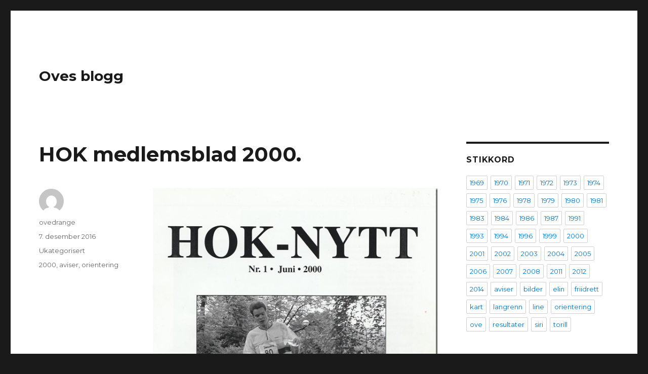

--- FILE ---
content_type: text/html; charset=UTF-8
request_url: http://www.ovesblogg.no/2016/12/07/hok-medlemsblad-2000/
body_size: 11066
content:
<!DOCTYPE html>
<html lang="nb-NO" class="no-js">
<head>
	<meta charset="UTF-8">
	<meta name="viewport" content="width=device-width, initial-scale=1">
	<link rel="profile" href="https://gmpg.org/xfn/11">
		<link rel="pingback" href="http://www.ovesblogg.no/xmlrpc.php">
		<script>(function(html){html.className = html.className.replace(/\bno-js\b/,'js')})(document.documentElement);</script>
<title>HOK medlemsblad 2000. &#8211; Oves blogg</title>
<meta name='robots' content='max-image-preview:large' />
<link rel='dns-prefetch' href='//fonts.googleapis.com' />
<link href='https://fonts.gstatic.com' crossorigin rel='preconnect' />
<link rel="alternate" type="application/rss+xml" title="Oves blogg &raquo; strøm" href="http://www.ovesblogg.no/feed/" />
<link rel="alternate" type="application/rss+xml" title="Oves blogg &raquo; kommentarstrøm" href="http://www.ovesblogg.no/comments/feed/" />
<link rel="alternate" type="application/rss+xml" title="Oves blogg &raquo; HOK medlemsblad 2000. kommentarstrøm" href="http://www.ovesblogg.no/2016/12/07/hok-medlemsblad-2000/feed/" />
<link rel="alternate" title="oEmbed (JSON)" type="application/json+oembed" href="http://www.ovesblogg.no/wp-json/oembed/1.0/embed?url=http%3A%2F%2Fwww.ovesblogg.no%2F2016%2F12%2F07%2Fhok-medlemsblad-2000%2F" />
<link rel="alternate" title="oEmbed (XML)" type="text/xml+oembed" href="http://www.ovesblogg.no/wp-json/oembed/1.0/embed?url=http%3A%2F%2Fwww.ovesblogg.no%2F2016%2F12%2F07%2Fhok-medlemsblad-2000%2F&#038;format=xml" />
<style id='wp-img-auto-sizes-contain-inline-css'>
img:is([sizes=auto i],[sizes^="auto," i]){contain-intrinsic-size:3000px 1500px}
/*# sourceURL=wp-img-auto-sizes-contain-inline-css */
</style>
<style id='wp-emoji-styles-inline-css'>

	img.wp-smiley, img.emoji {
		display: inline !important;
		border: none !important;
		box-shadow: none !important;
		height: 1em !important;
		width: 1em !important;
		margin: 0 0.07em !important;
		vertical-align: -0.1em !important;
		background: none !important;
		padding: 0 !important;
	}
/*# sourceURL=wp-emoji-styles-inline-css */
</style>
<style id='wp-block-library-inline-css'>
:root{--wp-block-synced-color:#7a00df;--wp-block-synced-color--rgb:122,0,223;--wp-bound-block-color:var(--wp-block-synced-color);--wp-editor-canvas-background:#ddd;--wp-admin-theme-color:#007cba;--wp-admin-theme-color--rgb:0,124,186;--wp-admin-theme-color-darker-10:#006ba1;--wp-admin-theme-color-darker-10--rgb:0,107,160.5;--wp-admin-theme-color-darker-20:#005a87;--wp-admin-theme-color-darker-20--rgb:0,90,135;--wp-admin-border-width-focus:2px}@media (min-resolution:192dpi){:root{--wp-admin-border-width-focus:1.5px}}.wp-element-button{cursor:pointer}:root .has-very-light-gray-background-color{background-color:#eee}:root .has-very-dark-gray-background-color{background-color:#313131}:root .has-very-light-gray-color{color:#eee}:root .has-very-dark-gray-color{color:#313131}:root .has-vivid-green-cyan-to-vivid-cyan-blue-gradient-background{background:linear-gradient(135deg,#00d084,#0693e3)}:root .has-purple-crush-gradient-background{background:linear-gradient(135deg,#34e2e4,#4721fb 50%,#ab1dfe)}:root .has-hazy-dawn-gradient-background{background:linear-gradient(135deg,#faaca8,#dad0ec)}:root .has-subdued-olive-gradient-background{background:linear-gradient(135deg,#fafae1,#67a671)}:root .has-atomic-cream-gradient-background{background:linear-gradient(135deg,#fdd79a,#004a59)}:root .has-nightshade-gradient-background{background:linear-gradient(135deg,#330968,#31cdcf)}:root .has-midnight-gradient-background{background:linear-gradient(135deg,#020381,#2874fc)}:root{--wp--preset--font-size--normal:16px;--wp--preset--font-size--huge:42px}.has-regular-font-size{font-size:1em}.has-larger-font-size{font-size:2.625em}.has-normal-font-size{font-size:var(--wp--preset--font-size--normal)}.has-huge-font-size{font-size:var(--wp--preset--font-size--huge)}.has-text-align-center{text-align:center}.has-text-align-left{text-align:left}.has-text-align-right{text-align:right}.has-fit-text{white-space:nowrap!important}#end-resizable-editor-section{display:none}.aligncenter{clear:both}.items-justified-left{justify-content:flex-start}.items-justified-center{justify-content:center}.items-justified-right{justify-content:flex-end}.items-justified-space-between{justify-content:space-between}.screen-reader-text{border:0;clip-path:inset(50%);height:1px;margin:-1px;overflow:hidden;padding:0;position:absolute;width:1px;word-wrap:normal!important}.screen-reader-text:focus{background-color:#ddd;clip-path:none;color:#444;display:block;font-size:1em;height:auto;left:5px;line-height:normal;padding:15px 23px 14px;text-decoration:none;top:5px;width:auto;z-index:100000}html :where(.has-border-color){border-style:solid}html :where([style*=border-top-color]){border-top-style:solid}html :where([style*=border-right-color]){border-right-style:solid}html :where([style*=border-bottom-color]){border-bottom-style:solid}html :where([style*=border-left-color]){border-left-style:solid}html :where([style*=border-width]){border-style:solid}html :where([style*=border-top-width]){border-top-style:solid}html :where([style*=border-right-width]){border-right-style:solid}html :where([style*=border-bottom-width]){border-bottom-style:solid}html :where([style*=border-left-width]){border-left-style:solid}html :where(img[class*=wp-image-]){height:auto;max-width:100%}:where(figure){margin:0 0 1em}html :where(.is-position-sticky){--wp-admin--admin-bar--position-offset:var(--wp-admin--admin-bar--height,0px)}@media screen and (max-width:600px){html :where(.is-position-sticky){--wp-admin--admin-bar--position-offset:0px}}

/*# sourceURL=wp-block-library-inline-css */
</style><style id='global-styles-inline-css'>
:root{--wp--preset--aspect-ratio--square: 1;--wp--preset--aspect-ratio--4-3: 4/3;--wp--preset--aspect-ratio--3-4: 3/4;--wp--preset--aspect-ratio--3-2: 3/2;--wp--preset--aspect-ratio--2-3: 2/3;--wp--preset--aspect-ratio--16-9: 16/9;--wp--preset--aspect-ratio--9-16: 9/16;--wp--preset--color--black: #000000;--wp--preset--color--cyan-bluish-gray: #abb8c3;--wp--preset--color--white: #fff;--wp--preset--color--pale-pink: #f78da7;--wp--preset--color--vivid-red: #cf2e2e;--wp--preset--color--luminous-vivid-orange: #ff6900;--wp--preset--color--luminous-vivid-amber: #fcb900;--wp--preset--color--light-green-cyan: #7bdcb5;--wp--preset--color--vivid-green-cyan: #00d084;--wp--preset--color--pale-cyan-blue: #8ed1fc;--wp--preset--color--vivid-cyan-blue: #0693e3;--wp--preset--color--vivid-purple: #9b51e0;--wp--preset--color--dark-gray: #1a1a1a;--wp--preset--color--medium-gray: #686868;--wp--preset--color--light-gray: #e5e5e5;--wp--preset--color--blue-gray: #4d545c;--wp--preset--color--bright-blue: #007acc;--wp--preset--color--light-blue: #9adffd;--wp--preset--color--dark-brown: #402b30;--wp--preset--color--medium-brown: #774e24;--wp--preset--color--dark-red: #640c1f;--wp--preset--color--bright-red: #ff675f;--wp--preset--color--yellow: #ffef8e;--wp--preset--gradient--vivid-cyan-blue-to-vivid-purple: linear-gradient(135deg,rgb(6,147,227) 0%,rgb(155,81,224) 100%);--wp--preset--gradient--light-green-cyan-to-vivid-green-cyan: linear-gradient(135deg,rgb(122,220,180) 0%,rgb(0,208,130) 100%);--wp--preset--gradient--luminous-vivid-amber-to-luminous-vivid-orange: linear-gradient(135deg,rgb(252,185,0) 0%,rgb(255,105,0) 100%);--wp--preset--gradient--luminous-vivid-orange-to-vivid-red: linear-gradient(135deg,rgb(255,105,0) 0%,rgb(207,46,46) 100%);--wp--preset--gradient--very-light-gray-to-cyan-bluish-gray: linear-gradient(135deg,rgb(238,238,238) 0%,rgb(169,184,195) 100%);--wp--preset--gradient--cool-to-warm-spectrum: linear-gradient(135deg,rgb(74,234,220) 0%,rgb(151,120,209) 20%,rgb(207,42,186) 40%,rgb(238,44,130) 60%,rgb(251,105,98) 80%,rgb(254,248,76) 100%);--wp--preset--gradient--blush-light-purple: linear-gradient(135deg,rgb(255,206,236) 0%,rgb(152,150,240) 100%);--wp--preset--gradient--blush-bordeaux: linear-gradient(135deg,rgb(254,205,165) 0%,rgb(254,45,45) 50%,rgb(107,0,62) 100%);--wp--preset--gradient--luminous-dusk: linear-gradient(135deg,rgb(255,203,112) 0%,rgb(199,81,192) 50%,rgb(65,88,208) 100%);--wp--preset--gradient--pale-ocean: linear-gradient(135deg,rgb(255,245,203) 0%,rgb(182,227,212) 50%,rgb(51,167,181) 100%);--wp--preset--gradient--electric-grass: linear-gradient(135deg,rgb(202,248,128) 0%,rgb(113,206,126) 100%);--wp--preset--gradient--midnight: linear-gradient(135deg,rgb(2,3,129) 0%,rgb(40,116,252) 100%);--wp--preset--font-size--small: 13px;--wp--preset--font-size--medium: 20px;--wp--preset--font-size--large: 36px;--wp--preset--font-size--x-large: 42px;--wp--preset--spacing--20: 0.44rem;--wp--preset--spacing--30: 0.67rem;--wp--preset--spacing--40: 1rem;--wp--preset--spacing--50: 1.5rem;--wp--preset--spacing--60: 2.25rem;--wp--preset--spacing--70: 3.38rem;--wp--preset--spacing--80: 5.06rem;--wp--preset--shadow--natural: 6px 6px 9px rgba(0, 0, 0, 0.2);--wp--preset--shadow--deep: 12px 12px 50px rgba(0, 0, 0, 0.4);--wp--preset--shadow--sharp: 6px 6px 0px rgba(0, 0, 0, 0.2);--wp--preset--shadow--outlined: 6px 6px 0px -3px rgb(255, 255, 255), 6px 6px rgb(0, 0, 0);--wp--preset--shadow--crisp: 6px 6px 0px rgb(0, 0, 0);}:where(.is-layout-flex){gap: 0.5em;}:where(.is-layout-grid){gap: 0.5em;}body .is-layout-flex{display: flex;}.is-layout-flex{flex-wrap: wrap;align-items: center;}.is-layout-flex > :is(*, div){margin: 0;}body .is-layout-grid{display: grid;}.is-layout-grid > :is(*, div){margin: 0;}:where(.wp-block-columns.is-layout-flex){gap: 2em;}:where(.wp-block-columns.is-layout-grid){gap: 2em;}:where(.wp-block-post-template.is-layout-flex){gap: 1.25em;}:where(.wp-block-post-template.is-layout-grid){gap: 1.25em;}.has-black-color{color: var(--wp--preset--color--black) !important;}.has-cyan-bluish-gray-color{color: var(--wp--preset--color--cyan-bluish-gray) !important;}.has-white-color{color: var(--wp--preset--color--white) !important;}.has-pale-pink-color{color: var(--wp--preset--color--pale-pink) !important;}.has-vivid-red-color{color: var(--wp--preset--color--vivid-red) !important;}.has-luminous-vivid-orange-color{color: var(--wp--preset--color--luminous-vivid-orange) !important;}.has-luminous-vivid-amber-color{color: var(--wp--preset--color--luminous-vivid-amber) !important;}.has-light-green-cyan-color{color: var(--wp--preset--color--light-green-cyan) !important;}.has-vivid-green-cyan-color{color: var(--wp--preset--color--vivid-green-cyan) !important;}.has-pale-cyan-blue-color{color: var(--wp--preset--color--pale-cyan-blue) !important;}.has-vivid-cyan-blue-color{color: var(--wp--preset--color--vivid-cyan-blue) !important;}.has-vivid-purple-color{color: var(--wp--preset--color--vivid-purple) !important;}.has-black-background-color{background-color: var(--wp--preset--color--black) !important;}.has-cyan-bluish-gray-background-color{background-color: var(--wp--preset--color--cyan-bluish-gray) !important;}.has-white-background-color{background-color: var(--wp--preset--color--white) !important;}.has-pale-pink-background-color{background-color: var(--wp--preset--color--pale-pink) !important;}.has-vivid-red-background-color{background-color: var(--wp--preset--color--vivid-red) !important;}.has-luminous-vivid-orange-background-color{background-color: var(--wp--preset--color--luminous-vivid-orange) !important;}.has-luminous-vivid-amber-background-color{background-color: var(--wp--preset--color--luminous-vivid-amber) !important;}.has-light-green-cyan-background-color{background-color: var(--wp--preset--color--light-green-cyan) !important;}.has-vivid-green-cyan-background-color{background-color: var(--wp--preset--color--vivid-green-cyan) !important;}.has-pale-cyan-blue-background-color{background-color: var(--wp--preset--color--pale-cyan-blue) !important;}.has-vivid-cyan-blue-background-color{background-color: var(--wp--preset--color--vivid-cyan-blue) !important;}.has-vivid-purple-background-color{background-color: var(--wp--preset--color--vivid-purple) !important;}.has-black-border-color{border-color: var(--wp--preset--color--black) !important;}.has-cyan-bluish-gray-border-color{border-color: var(--wp--preset--color--cyan-bluish-gray) !important;}.has-white-border-color{border-color: var(--wp--preset--color--white) !important;}.has-pale-pink-border-color{border-color: var(--wp--preset--color--pale-pink) !important;}.has-vivid-red-border-color{border-color: var(--wp--preset--color--vivid-red) !important;}.has-luminous-vivid-orange-border-color{border-color: var(--wp--preset--color--luminous-vivid-orange) !important;}.has-luminous-vivid-amber-border-color{border-color: var(--wp--preset--color--luminous-vivid-amber) !important;}.has-light-green-cyan-border-color{border-color: var(--wp--preset--color--light-green-cyan) !important;}.has-vivid-green-cyan-border-color{border-color: var(--wp--preset--color--vivid-green-cyan) !important;}.has-pale-cyan-blue-border-color{border-color: var(--wp--preset--color--pale-cyan-blue) !important;}.has-vivid-cyan-blue-border-color{border-color: var(--wp--preset--color--vivid-cyan-blue) !important;}.has-vivid-purple-border-color{border-color: var(--wp--preset--color--vivid-purple) !important;}.has-vivid-cyan-blue-to-vivid-purple-gradient-background{background: var(--wp--preset--gradient--vivid-cyan-blue-to-vivid-purple) !important;}.has-light-green-cyan-to-vivid-green-cyan-gradient-background{background: var(--wp--preset--gradient--light-green-cyan-to-vivid-green-cyan) !important;}.has-luminous-vivid-amber-to-luminous-vivid-orange-gradient-background{background: var(--wp--preset--gradient--luminous-vivid-amber-to-luminous-vivid-orange) !important;}.has-luminous-vivid-orange-to-vivid-red-gradient-background{background: var(--wp--preset--gradient--luminous-vivid-orange-to-vivid-red) !important;}.has-very-light-gray-to-cyan-bluish-gray-gradient-background{background: var(--wp--preset--gradient--very-light-gray-to-cyan-bluish-gray) !important;}.has-cool-to-warm-spectrum-gradient-background{background: var(--wp--preset--gradient--cool-to-warm-spectrum) !important;}.has-blush-light-purple-gradient-background{background: var(--wp--preset--gradient--blush-light-purple) !important;}.has-blush-bordeaux-gradient-background{background: var(--wp--preset--gradient--blush-bordeaux) !important;}.has-luminous-dusk-gradient-background{background: var(--wp--preset--gradient--luminous-dusk) !important;}.has-pale-ocean-gradient-background{background: var(--wp--preset--gradient--pale-ocean) !important;}.has-electric-grass-gradient-background{background: var(--wp--preset--gradient--electric-grass) !important;}.has-midnight-gradient-background{background: var(--wp--preset--gradient--midnight) !important;}.has-small-font-size{font-size: var(--wp--preset--font-size--small) !important;}.has-medium-font-size{font-size: var(--wp--preset--font-size--medium) !important;}.has-large-font-size{font-size: var(--wp--preset--font-size--large) !important;}.has-x-large-font-size{font-size: var(--wp--preset--font-size--x-large) !important;}
/*# sourceURL=global-styles-inline-css */
</style>

<style id='classic-theme-styles-inline-css'>
/*! This file is auto-generated */
.wp-block-button__link{color:#fff;background-color:#32373c;border-radius:9999px;box-shadow:none;text-decoration:none;padding:calc(.667em + 2px) calc(1.333em + 2px);font-size:1.125em}.wp-block-file__button{background:#32373c;color:#fff;text-decoration:none}
/*# sourceURL=/wp-includes/css/classic-themes.min.css */
</style>
<link rel='stylesheet' id='twentysixteen-fonts-css' href='https://fonts.googleapis.com/css?family=Merriweather%3A400%2C700%2C900%2C400italic%2C700italic%2C900italic%7CMontserrat%3A400%2C700%7CInconsolata%3A400&#038;subset=latin%2Clatin-ext&#038;display=fallback' media='all' />
<link rel='stylesheet' id='genericons-css' href='http://www.ovesblogg.no/wp-content/themes/twentysixteen/genericons/genericons.css?ver=20201208' media='all' />
<link rel='stylesheet' id='twentysixteen-style-css' href='http://www.ovesblogg.no/wp-content/themes/twentysixteen/style.css?ver=20201208' media='all' />
<link rel='stylesheet' id='twentysixteen-block-style-css' href='http://www.ovesblogg.no/wp-content/themes/twentysixteen/css/blocks.css?ver=20220524' media='all' />
<script src="http://www.ovesblogg.no/wp-includes/js/jquery/jquery.min.js?ver=3.7.1" id="jquery-core-js"></script>
<script src="http://www.ovesblogg.no/wp-includes/js/jquery/jquery-migrate.min.js?ver=3.4.1" id="jquery-migrate-js"></script>
<link rel="https://api.w.org/" href="http://www.ovesblogg.no/wp-json/" /><link rel="alternate" title="JSON" type="application/json" href="http://www.ovesblogg.no/wp-json/wp/v2/posts/12090" /><link rel="EditURI" type="application/rsd+xml" title="RSD" href="http://www.ovesblogg.no/xmlrpc.php?rsd" />
<meta name="generator" content="WordPress 6.9" />
<link rel="canonical" href="http://www.ovesblogg.no/2016/12/07/hok-medlemsblad-2000/" />
<link rel='shortlink' href='http://www.ovesblogg.no/?p=12090' />
<style>[class*=" icon-oc-"],[class^=icon-oc-]{speak:none;font-style:normal;font-weight:400;font-variant:normal;text-transform:none;line-height:1;-webkit-font-smoothing:antialiased;-moz-osx-font-smoothing:grayscale}.icon-oc-one-com-white-32px-fill:before{content:"901"}.icon-oc-one-com:before{content:"900"}#one-com-icon,.toplevel_page_onecom-wp .wp-menu-image{speak:none;display:flex;align-items:center;justify-content:center;text-transform:none;line-height:1;-webkit-font-smoothing:antialiased;-moz-osx-font-smoothing:grayscale}.onecom-wp-admin-bar-item>a,.toplevel_page_onecom-wp>.wp-menu-name{font-size:16px;font-weight:400;line-height:1}.toplevel_page_onecom-wp>.wp-menu-name img{width:69px;height:9px;}.wp-submenu-wrap.wp-submenu>.wp-submenu-head>img{width:88px;height:auto}.onecom-wp-admin-bar-item>a img{height:7px!important}.onecom-wp-admin-bar-item>a img,.toplevel_page_onecom-wp>.wp-menu-name img{opacity:.8}.onecom-wp-admin-bar-item.hover>a img,.toplevel_page_onecom-wp.wp-has-current-submenu>.wp-menu-name img,li.opensub>a.toplevel_page_onecom-wp>.wp-menu-name img{opacity:1}#one-com-icon:before,.onecom-wp-admin-bar-item>a:before,.toplevel_page_onecom-wp>.wp-menu-image:before{content:'';position:static!important;background-color:rgba(240,245,250,.4);border-radius:102px;width:18px;height:18px;padding:0!important}.onecom-wp-admin-bar-item>a:before{width:14px;height:14px}.onecom-wp-admin-bar-item.hover>a:before,.toplevel_page_onecom-wp.opensub>a>.wp-menu-image:before,.toplevel_page_onecom-wp.wp-has-current-submenu>.wp-menu-image:before{background-color:#76b82a}.onecom-wp-admin-bar-item>a{display:inline-flex!important;align-items:center;justify-content:center}#one-com-logo-wrapper{font-size:4em}#one-com-icon{vertical-align:middle}.imagify-welcome{display:none !important;}</style><style>.recentcomments a{display:inline !important;padding:0 !important;margin:0 !important;}</style></head>

<body class="wp-singular post-template-default single single-post postid-12090 single-format-standard wp-embed-responsive wp-theme-twentysixteen">
<div id="page" class="site">
	<div class="site-inner">
		<a class="skip-link screen-reader-text" href="#content">Gå til innhold</a>

		<header id="masthead" class="site-header">
			<div class="site-header-main">
				<div class="site-branding">
					
											<p class="site-title"><a href="http://www.ovesblogg.no/" rel="home">Oves blogg</a></p>
										</div><!-- .site-branding -->

							</div><!-- .site-header-main -->

					</header><!-- .site-header -->

		<div id="content" class="site-content">

<div id="primary" class="content-area">
	<main id="main" class="site-main">
		
<article id="post-12090" class="post-12090 post type-post status-publish format-standard hentry category-ukategorisert tag-78 tag-aviser tag-orientering">
	<header class="entry-header">
		<h1 class="entry-title">HOK medlemsblad 2000.</h1>	</header><!-- .entry-header -->

	
	
	<div class="entry-content">
		<p><a href="http://www.ovesblogg.no/wp-content/uploads/2016/12/SCAN_20161206_0028.jpg"><img fetchpriority="high" decoding="async" title="SCAN_20161206_0028" style="border-top: 0px; border-right: 0px; background-image: none; border-bottom: 0px; padding-top: 0px; padding-left: 0px; border-left: 0px; display: inline; padding-right: 0px" border="0" alt="SCAN_20161206_0028" src="http://www.ovesblogg.no/wp-content/uploads/2016/12/SCAN_20161206_0028_thumb.jpg" width="600" height="833"></a><a href="http://www.ovesblogg.no/wp-content/uploads/2016/12/SCAN_20161206_0029.jpg"><img decoding="async" title="SCAN_20161206_0029" style="border-top: 0px; border-right: 0px; background-image: none; border-bottom: 0px; padding-top: 0px; padding-left: 0px; border-left: 0px; display: inline; padding-right: 0px" border="0" alt="SCAN_20161206_0029" src="http://www.ovesblogg.no/wp-content/uploads/2016/12/SCAN_20161206_0029_thumb.jpg" width="600" height="862"></a><a href="http://www.ovesblogg.no/wp-content/uploads/2016/12/SCAN_20161206_0030.jpg"><img decoding="async" title="SCAN_20161206_0030" style="border-top: 0px; border-right: 0px; background-image: none; border-bottom: 0px; padding-top: 0px; padding-left: 0px; border-left: 0px; display: inline; padding-right: 0px" border="0" alt="SCAN_20161206_0030" src="http://www.ovesblogg.no/wp-content/uploads/2016/12/SCAN_20161206_0030_thumb.jpg" width="600" height="838"></a><a href="http://www.ovesblogg.no/wp-content/uploads/2016/12/SCAN_20161206_0031.jpg"><img loading="lazy" decoding="async" title="SCAN_20161206_0031" style="border-top: 0px; border-right: 0px; background-image: none; border-bottom: 0px; padding-top: 0px; padding-left: 0px; border-left: 0px; display: inline; padding-right: 0px" border="0" alt="SCAN_20161206_0031" src="http://www.ovesblogg.no/wp-content/uploads/2016/12/SCAN_20161206_0031_thumb.jpg" width="600" height="826"></a></p>
	</div><!-- .entry-content -->

	<footer class="entry-footer">
		<span class="byline"><span class="author vcard"><img alt='' src='https://secure.gravatar.com/avatar/0f476a8f5e2331b794a2cd5dcd6c03299e9fce8f008d0d01ebdc3f783687ffe9?s=49&#038;d=mm&#038;r=g' srcset='https://secure.gravatar.com/avatar/0f476a8f5e2331b794a2cd5dcd6c03299e9fce8f008d0d01ebdc3f783687ffe9?s=98&#038;d=mm&#038;r=g 2x' class='avatar avatar-49 photo' height='49' width='49' loading='lazy' decoding='async'/><span class="screen-reader-text">Forfatter </span> <a class="url fn n" href="http://www.ovesblogg.no/author/ovedrange/">ovedrange</a></span></span><span class="posted-on"><span class="screen-reader-text">Publisert </span><a href="http://www.ovesblogg.no/2016/12/07/hok-medlemsblad-2000/" rel="bookmark"><time class="entry-date published updated" datetime="2016-12-07T20:14:28+01:00">7. desember 2016</time></a></span><span class="cat-links"><span class="screen-reader-text">Kategorier </span><a href="http://www.ovesblogg.no/category/ukategorisert/" rel="category tag">Ukategorisert</a></span><span class="tags-links"><span class="screen-reader-text">Stikkord </span><a href="http://www.ovesblogg.no/tag/2000/" rel="tag">2000</a>, <a href="http://www.ovesblogg.no/tag/aviser/" rel="tag">aviser</a>, <a href="http://www.ovesblogg.no/tag/orientering/" rel="tag">orientering</a></span>			</footer><!-- .entry-footer -->
</article><!-- #post-12090 -->

<div id="comments" class="comments-area">

	
	
		<div id="respond" class="comment-respond">
		<h2 id="reply-title" class="comment-reply-title">Legg igjen en kommentar <small><a rel="nofollow" id="cancel-comment-reply-link" href="/2016/12/07/hok-medlemsblad-2000/#respond" style="display:none;">Avbryt svar</a></small></h2><form action="http://www.ovesblogg.no/wp-comments-post.php" method="post" id="commentform" class="comment-form"><p class="comment-notes"><span id="email-notes">Din e-postadresse vil ikke bli publisert.</span> <span class="required-field-message">Obligatoriske felt er merket med <span class="required">*</span></span></p><p class="comment-form-comment"><label for="comment">Kommentar <span class="required">*</span></label> <textarea id="comment" name="comment" cols="45" rows="8" maxlength="65525" required></textarea></p><p class="comment-form-author"><label for="author">Navn <span class="required">*</span></label> <input id="author" name="author" type="text" value="" size="30" maxlength="245" autocomplete="name" required /></p>
<p class="comment-form-email"><label for="email">E-post <span class="required">*</span></label> <input id="email" name="email" type="email" value="" size="30" maxlength="100" aria-describedby="email-notes" autocomplete="email" required /></p>
<p class="comment-form-url"><label for="url">Nettsted</label> <input id="url" name="url" type="url" value="" size="30" maxlength="200" autocomplete="url" /></p>
<p class="comment-form-cookies-consent"><input id="wp-comment-cookies-consent" name="wp-comment-cookies-consent" type="checkbox" value="yes" /> <label for="wp-comment-cookies-consent">Lagre mitt navn, e-post og nettside i denne nettleseren for neste gang jeg kommenterer.</label></p>
<p class="form-submit"><input name="submit" type="submit" id="submit" class="submit" value="Publiser kommentar" /> <input type='hidden' name='comment_post_ID' value='12090' id='comment_post_ID' />
<input type='hidden' name='comment_parent' id='comment_parent' value='0' />
</p>
<script type='text/javascript'>
/* <![CDATA[ */
r3f5x9JS=escape(document['referrer']);
hf1N='ab7a2141446b578e0974d2e8a7ad3410';
hf1V='cbac61a89dddbebf99c96491b32f4ba7';
document.write("<input type='hidden' name='r3f5x9JS' value='"+r3f5x9JS+"' /><input type='hidden' name='"+hf1N+"' value='"+hf1V+"' />");
/* ]]> */
</script>
<noscript><input type="hidden" name="JS04X7" value="NS1" /></noscript>
<noscript><p><strong>Currently you have JavaScript disabled. In order to post comments, please make sure JavaScript and Cookies are enabled, and reload the page.</strong> <a href="http://enable-javascript.com/" rel="nofollow external" >Click here for instructions on how to enable JavaScript in your browser.</a></p></noscript>
</form>	</div><!-- #respond -->
	
</div><!-- .comments-area -->

	<nav class="navigation post-navigation" aria-label="Innlegg">
		<h2 class="screen-reader-text">Innleggsnavigasjon</h2>
		<div class="nav-links"><div class="nav-previous"><a href="http://www.ovesblogg.no/2016/12/06/askymesterskap-o-lp-tveit-i-september-1998/" rel="prev"><span class="meta-nav" aria-hidden="true">Tidligere</span> <span class="screen-reader-text">Forrige innlegg:</span> <span class="post-title">Ask&oslash;ymesterskap o-l&oslash;p Tveit i september 1998.</span></a></div><div class="nav-next"><a href="http://www.ovesblogg.no/2016/12/07/aol-medlemsblad-nr-1-2000/" rel="next"><span class="meta-nav" aria-hidden="true">Neste</span> <span class="screen-reader-text">Neste innlegg:</span> <span class="post-title">AOL medlemsblad nr 1 2000.</span></a></div></div>
	</nav>
	</main><!-- .site-main -->

	
</div><!-- .content-area -->


	<aside id="secondary" class="sidebar widget-area">
		<section id="tag_cloud-3" class="widget widget_tag_cloud"><h2 class="widget-title">Stikkord</h2><nav aria-label="Stikkord"><div class="tagcloud"><ul class='wp-tag-cloud' role='list'>
	<li><a href="http://www.ovesblogg.no/tag/1969/" class="tag-cloud-link tag-link-7 tag-link-position-1" style="font-size: 1em;">1969</a></li>
	<li><a href="http://www.ovesblogg.no/tag/1970/" class="tag-cloud-link tag-link-8 tag-link-position-2" style="font-size: 1em;">1970</a></li>
	<li><a href="http://www.ovesblogg.no/tag/1971/" class="tag-cloud-link tag-link-9 tag-link-position-3" style="font-size: 1em;">1971</a></li>
	<li><a href="http://www.ovesblogg.no/tag/1972/" class="tag-cloud-link tag-link-10 tag-link-position-4" style="font-size: 1em;">1972</a></li>
	<li><a href="http://www.ovesblogg.no/tag/1973/" class="tag-cloud-link tag-link-11 tag-link-position-5" style="font-size: 1em;">1973</a></li>
	<li><a href="http://www.ovesblogg.no/tag/1974/" class="tag-cloud-link tag-link-12 tag-link-position-6" style="font-size: 1em;">1974</a></li>
	<li><a href="http://www.ovesblogg.no/tag/1975/" class="tag-cloud-link tag-link-13 tag-link-position-7" style="font-size: 1em;">1975</a></li>
	<li><a href="http://www.ovesblogg.no/tag/1976/" class="tag-cloud-link tag-link-14 tag-link-position-8" style="font-size: 1em;">1976</a></li>
	<li><a href="http://www.ovesblogg.no/tag/1978/" class="tag-cloud-link tag-link-16 tag-link-position-9" style="font-size: 1em;">1978</a></li>
	<li><a href="http://www.ovesblogg.no/tag/1979/" class="tag-cloud-link tag-link-18 tag-link-position-10" style="font-size: 1em;">1979</a></li>
	<li><a href="http://www.ovesblogg.no/tag/1980/" class="tag-cloud-link tag-link-49 tag-link-position-11" style="font-size: 1em;">1980</a></li>
	<li><a href="http://www.ovesblogg.no/tag/1981/" class="tag-cloud-link tag-link-50 tag-link-position-12" style="font-size: 1em;">1981</a></li>
	<li><a href="http://www.ovesblogg.no/tag/1983/" class="tag-cloud-link tag-link-53 tag-link-position-13" style="font-size: 1em;">1983</a></li>
	<li><a href="http://www.ovesblogg.no/tag/1984/" class="tag-cloud-link tag-link-54 tag-link-position-14" style="font-size: 1em;">1984</a></li>
	<li><a href="http://www.ovesblogg.no/tag/1986/" class="tag-cloud-link tag-link-57 tag-link-position-15" style="font-size: 1em;">1986</a></li>
	<li><a href="http://www.ovesblogg.no/tag/1987/" class="tag-cloud-link tag-link-58 tag-link-position-16" style="font-size: 1em;">1987</a></li>
	<li><a href="http://www.ovesblogg.no/tag/1991/" class="tag-cloud-link tag-link-67 tag-link-position-17" style="font-size: 1em;">1991</a></li>
	<li><a href="http://www.ovesblogg.no/tag/1993/" class="tag-cloud-link tag-link-69 tag-link-position-18" style="font-size: 1em;">1993</a></li>
	<li><a href="http://www.ovesblogg.no/tag/1994/" class="tag-cloud-link tag-link-70 tag-link-position-19" style="font-size: 1em;">1994</a></li>
	<li><a href="http://www.ovesblogg.no/tag/1996/" class="tag-cloud-link tag-link-72 tag-link-position-20" style="font-size: 1em;">1996</a></li>
	<li><a href="http://www.ovesblogg.no/tag/1999/" class="tag-cloud-link tag-link-77 tag-link-position-21" style="font-size: 1em;">1999</a></li>
	<li><a href="http://www.ovesblogg.no/tag/2000/" class="tag-cloud-link tag-link-78 tag-link-position-22" style="font-size: 1em;">2000</a></li>
	<li><a href="http://www.ovesblogg.no/tag/2001/" class="tag-cloud-link tag-link-79 tag-link-position-23" style="font-size: 1em;">2001</a></li>
	<li><a href="http://www.ovesblogg.no/tag/2002/" class="tag-cloud-link tag-link-80 tag-link-position-24" style="font-size: 1em;">2002</a></li>
	<li><a href="http://www.ovesblogg.no/tag/2003/" class="tag-cloud-link tag-link-81 tag-link-position-25" style="font-size: 1em;">2003</a></li>
	<li><a href="http://www.ovesblogg.no/tag/2004/" class="tag-cloud-link tag-link-83 tag-link-position-26" style="font-size: 1em;">2004</a></li>
	<li><a href="http://www.ovesblogg.no/tag/2005/" class="tag-cloud-link tag-link-84 tag-link-position-27" style="font-size: 1em;">2005</a></li>
	<li><a href="http://www.ovesblogg.no/tag/2006/" class="tag-cloud-link tag-link-86 tag-link-position-28" style="font-size: 1em;">2006</a></li>
	<li><a href="http://www.ovesblogg.no/tag/2007/" class="tag-cloud-link tag-link-87 tag-link-position-29" style="font-size: 1em;">2007</a></li>
	<li><a href="http://www.ovesblogg.no/tag/2008/" class="tag-cloud-link tag-link-89 tag-link-position-30" style="font-size: 1em;">2008</a></li>
	<li><a href="http://www.ovesblogg.no/tag/2011/" class="tag-cloud-link tag-link-92 tag-link-position-31" style="font-size: 1em;">2011</a></li>
	<li><a href="http://www.ovesblogg.no/tag/2012/" class="tag-cloud-link tag-link-93 tag-link-position-32" style="font-size: 1em;">2012</a></li>
	<li><a href="http://www.ovesblogg.no/tag/2014/" class="tag-cloud-link tag-link-95 tag-link-position-33" style="font-size: 1em;">2014</a></li>
	<li><a href="http://www.ovesblogg.no/tag/aviser/" class="tag-cloud-link tag-link-24 tag-link-position-34" style="font-size: 1em;">aviser</a></li>
	<li><a href="http://www.ovesblogg.no/tag/bilder/" class="tag-cloud-link tag-link-26 tag-link-position-35" style="font-size: 1em;">bilder</a></li>
	<li><a href="http://www.ovesblogg.no/tag/elin/" class="tag-cloud-link tag-link-27 tag-link-position-36" style="font-size: 1em;">elin</a></li>
	<li><a href="http://www.ovesblogg.no/tag/friidrett/" class="tag-cloud-link tag-link-32 tag-link-position-37" style="font-size: 1em;">friidrett</a></li>
	<li><a href="http://www.ovesblogg.no/tag/kart/" class="tag-cloud-link tag-link-36 tag-link-position-38" style="font-size: 1em;">kart</a></li>
	<li><a href="http://www.ovesblogg.no/tag/langrenn/" class="tag-cloud-link tag-link-37 tag-link-position-39" style="font-size: 1em;">langrenn</a></li>
	<li><a href="http://www.ovesblogg.no/tag/line/" class="tag-cloud-link tag-link-60 tag-link-position-40" style="font-size: 1em;">line</a></li>
	<li><a href="http://www.ovesblogg.no/tag/orientering/" class="tag-cloud-link tag-link-41 tag-link-position-41" style="font-size: 1em;">orientering</a></li>
	<li><a href="http://www.ovesblogg.no/tag/ove/" class="tag-cloud-link tag-link-43 tag-link-position-42" style="font-size: 1em;">ove</a></li>
	<li><a href="http://www.ovesblogg.no/tag/resultater/" class="tag-cloud-link tag-link-44 tag-link-position-43" style="font-size: 1em;">resultater</a></li>
	<li><a href="http://www.ovesblogg.no/tag/siri/" class="tag-cloud-link tag-link-66 tag-link-position-44" style="font-size: 1em;">siri</a></li>
	<li><a href="http://www.ovesblogg.no/tag/torill/" class="tag-cloud-link tag-link-75 tag-link-position-45" style="font-size: 1em;">torill</a></li>
</ul>
</div>
</nav></section><section id="search-2" class="widget widget_search">
<form role="search" method="get" class="search-form" action="http://www.ovesblogg.no/">
	<label>
		<span class="screen-reader-text">Søk etter:</span>
		<input type="search" class="search-field" placeholder="Søk &hellip;" value="" name="s" />
	</label>
	<button type="submit" class="search-submit"><span class="screen-reader-text">Søk</span></button>
</form>
</section>
		<section id="recent-posts-2" class="widget widget_recent_entries">
		<h2 class="widget-title">Siste innlegg</h2><nav aria-label="Siste innlegg">
		<ul>
											<li>
					<a href="http://www.ovesblogg.no/2021/01/12/bedrifts-o-lp-kanadaskogen-24-april-2019/">Bedrifts o-l&oslash;p Kanadaskogen 24. april 2019.</a>
									</li>
											<li>
					<a href="http://www.ovesblogg.no/2021/01/12/terminliste-bedrifts-o-lp-2019/">Terminliste bedrifts o-l&oslash;p 2019.</a>
									</li>
											<li>
					<a href="http://www.ovesblogg.no/2021/01/12/pokalkamp-ytrebygda-tirsdag-9-april-2019/">Pokalkamp Ytrebygda tirsdag 9. april 2019.</a>
									</li>
											<li>
					<a href="http://www.ovesblogg.no/2020/10/30/stveitskogen-bedriftsorienteringslp-onsdag-30-september-2020/">&Aring;stveitskogen Bedriftsorienteringsl&oslash;p onsdag 30. september 2020.</a>
									</li>
											<li>
					<a href="http://www.ovesblogg.no/2020/10/30/pokalkamp-skagemarken-tirsdag-22-september-2020/">Pokalkamp Skagemarken tirsdag 22. september 2020.</a>
									</li>
					</ul>

		</nav></section><section id="recent-comments-2" class="widget widget_recent_comments"><h2 class="widget-title">Siste kommentarer</h2><nav aria-label="Siste kommentarer"><ul id="recentcomments"><li class="recentcomments"><span class="comment-author-link">Jarle Amlien</span> til <a href="http://www.ovesblogg.no/2016/02/08/p-ski-over-hardangervidda-haugastl-dagali-23-26-februar-1976-med-4-garde-kompani/#comment-158">På ski over hardangervidda  Haugastøl-Dagali 23-26 februar 1976 med 4 garde kompani.</a></li><li class="recentcomments"><span class="comment-author-link"><a href="http://Meteorologen%20BIL" class="url" rel="ugc external nofollow">Bjørn Henning Halvorsen</a></span> til <a href="http://www.ovesblogg.no/2016/03/15/terminliste-og-omtale-av-langrennsesongen-1981/#comment-157">Terminliste og omtale av langrennsesongen 1981.</a></li><li class="recentcomments"><span class="comment-author-link">Ove Valla</span> til <a href="http://www.ovesblogg.no/2016/03/22/holmenkollstafetten-sndag-7-mai-1983/#comment-156">Holmenkollstafetten s&oslash;ndag 7. mai 1983.</a></li><li class="recentcomments"><span class="comment-author-link">John Olav Alvsvåg</span> til <a href="http://www.ovesblogg.no/2019/01/23/pokalkamp-finale-almeland-tirsdag-13-september-2005/#comment-134">Pokalkamp finale Almeland tirsdag 13. september 2005.</a></li><li class="recentcomments"><span class="comment-author-link">Trine</span> til <a href="http://www.ovesblogg.no/2018/01/28/flyen-pokalkamp-tirsdag-26-august-2003/#comment-133">Fl&oslash;yen pokalkamp tirsdag 26. august 2003.</a></li></ul></nav></section><section id="archives-2" class="widget widget_archive"><h2 class="widget-title">Arkiv</h2><nav aria-label="Arkiv">
			<ul>
					<li><a href='http://www.ovesblogg.no/2021/01/'>januar 2021</a></li>
	<li><a href='http://www.ovesblogg.no/2020/10/'>oktober 2020</a></li>
	<li><a href='http://www.ovesblogg.no/2020/02/'>februar 2020</a></li>
	<li><a href='http://www.ovesblogg.no/2020/01/'>januar 2020</a></li>
	<li><a href='http://www.ovesblogg.no/2019/10/'>oktober 2019</a></li>
	<li><a href='http://www.ovesblogg.no/2019/04/'>april 2019</a></li>
	<li><a href='http://www.ovesblogg.no/2019/02/'>februar 2019</a></li>
	<li><a href='http://www.ovesblogg.no/2019/01/'>januar 2019</a></li>
	<li><a href='http://www.ovesblogg.no/2018/11/'>november 2018</a></li>
	<li><a href='http://www.ovesblogg.no/2018/10/'>oktober 2018</a></li>
	<li><a href='http://www.ovesblogg.no/2018/09/'>september 2018</a></li>
	<li><a href='http://www.ovesblogg.no/2018/01/'>januar 2018</a></li>
	<li><a href='http://www.ovesblogg.no/2017/11/'>november 2017</a></li>
	<li><a href='http://www.ovesblogg.no/2017/02/'>februar 2017</a></li>
	<li><a href='http://www.ovesblogg.no/2017/01/'>januar 2017</a></li>
	<li><a href='http://www.ovesblogg.no/2016/12/'>desember 2016</a></li>
	<li><a href='http://www.ovesblogg.no/2016/11/'>november 2016</a></li>
	<li><a href='http://www.ovesblogg.no/2016/10/'>oktober 2016</a></li>
	<li><a href='http://www.ovesblogg.no/2016/09/'>september 2016</a></li>
	<li><a href='http://www.ovesblogg.no/2016/08/'>august 2016</a></li>
	<li><a href='http://www.ovesblogg.no/2016/06/'>juni 2016</a></li>
	<li><a href='http://www.ovesblogg.no/2016/05/'>mai 2016</a></li>
	<li><a href='http://www.ovesblogg.no/2016/04/'>april 2016</a></li>
	<li><a href='http://www.ovesblogg.no/2016/03/'>mars 2016</a></li>
	<li><a href='http://www.ovesblogg.no/2016/02/'>februar 2016</a></li>
	<li><a href='http://www.ovesblogg.no/2016/01/'>januar 2016</a></li>
			</ul>

			</nav></section><section id="meta-2" class="widget widget_meta"><h2 class="widget-title">Meta</h2><nav aria-label="Meta">
		<ul>
						<li><a href="http://www.ovesblogg.no/wp-login.php">Logg inn</a></li>
			<li><a href="http://www.ovesblogg.no/feed/">Innleggsstrøm</a></li>
			<li><a href="http://www.ovesblogg.no/comments/feed/">Kommentarstrøm</a></li>

			<li><a href="https://nb.wordpress.org/">WordPress.org</a></li>
		</ul>

		</nav></section>	</aside><!-- .sidebar .widget-area -->

		</div><!-- .site-content -->

		<footer id="colophon" class="site-footer">
			
			
			<div class="site-info">
								<span class="site-title"><a href="http://www.ovesblogg.no/" rel="home">Oves blogg</a></span>
								<a href="https://wordpress.org/" class="imprint">
					Drevet av WordPress				</a>
			</div><!-- .site-info -->
		</footer><!-- .site-footer -->
	</div><!-- .site-inner -->
</div><!-- .site -->

<script type="speculationrules">
{"prefetch":[{"source":"document","where":{"and":[{"href_matches":"/*"},{"not":{"href_matches":["/wp-*.php","/wp-admin/*","/wp-content/uploads/*","/wp-content/*","/wp-content/plugins/*","/wp-content/themes/twentysixteen/*","/*\\?(.+)"]}},{"not":{"selector_matches":"a[rel~=\"nofollow\"]"}},{"not":{"selector_matches":".no-prefetch, .no-prefetch a"}}]},"eagerness":"conservative"}]}
</script>


<script type='text/javascript'>
/* <![CDATA[ */
r3f5x9JS=escape(document['referrer']);
hf4N='ab7a2141446b578e0974d2e8a7ad3410';
hf4V='cbac61a89dddbebf99c96491b32f4ba7';
cm4S="form[action='http://www.ovesblogg.no/wp-comments-post.php']";
jQuery(document).ready(function($){var e="#commentform, .comment-respond form, .comment-form, "+cm4S+", #lostpasswordform, #registerform, #loginform, #login_form, #wpss_contact_form";$(e).submit(function(){$("<input>").attr("type","hidden").attr("name","r3f5x9JS").attr("value",r3f5x9JS).appendTo(e);return true;});var h="form[method='post']";$(h).submit(function(){$("<input>").attr("type","hidden").attr("name",hf4N).attr("value",hf4V).appendTo(h);return true;});});
/* ]]> */
</script> 
<script src="http://www.ovesblogg.no/wp-content/themes/twentysixteen/js/skip-link-focus-fix.js?ver=20170530" id="twentysixteen-skip-link-focus-fix-js"></script>
<script src="http://www.ovesblogg.no/wp-includes/js/comment-reply.min.js?ver=6.9" id="comment-reply-js" async data-wp-strategy="async" fetchpriority="low"></script>
<script id="twentysixteen-script-js-extra">
var screenReaderText = {"expand":"Utvid undermeny","collapse":"Sl\u00e5 sammen undermeny"};
//# sourceURL=twentysixteen-script-js-extra
</script>
<script src="http://www.ovesblogg.no/wp-content/themes/twentysixteen/js/functions.js?ver=20181217" id="twentysixteen-script-js"></script>
<script src="http://www.ovesblogg.no/wp-content/plugins/wp-spamshield/js/jscripts-ftr2-min.js" id="wpss-jscripts-ftr-js"></script>
<script id="wp-emoji-settings" type="application/json">
{"baseUrl":"https://s.w.org/images/core/emoji/17.0.2/72x72/","ext":".png","svgUrl":"https://s.w.org/images/core/emoji/17.0.2/svg/","svgExt":".svg","source":{"concatemoji":"http://www.ovesblogg.no/wp-includes/js/wp-emoji-release.min.js?ver=6.9"}}
</script>
<script type="module">
/*! This file is auto-generated */
const a=JSON.parse(document.getElementById("wp-emoji-settings").textContent),o=(window._wpemojiSettings=a,"wpEmojiSettingsSupports"),s=["flag","emoji"];function i(e){try{var t={supportTests:e,timestamp:(new Date).valueOf()};sessionStorage.setItem(o,JSON.stringify(t))}catch(e){}}function c(e,t,n){e.clearRect(0,0,e.canvas.width,e.canvas.height),e.fillText(t,0,0);t=new Uint32Array(e.getImageData(0,0,e.canvas.width,e.canvas.height).data);e.clearRect(0,0,e.canvas.width,e.canvas.height),e.fillText(n,0,0);const a=new Uint32Array(e.getImageData(0,0,e.canvas.width,e.canvas.height).data);return t.every((e,t)=>e===a[t])}function p(e,t){e.clearRect(0,0,e.canvas.width,e.canvas.height),e.fillText(t,0,0);var n=e.getImageData(16,16,1,1);for(let e=0;e<n.data.length;e++)if(0!==n.data[e])return!1;return!0}function u(e,t,n,a){switch(t){case"flag":return n(e,"\ud83c\udff3\ufe0f\u200d\u26a7\ufe0f","\ud83c\udff3\ufe0f\u200b\u26a7\ufe0f")?!1:!n(e,"\ud83c\udde8\ud83c\uddf6","\ud83c\udde8\u200b\ud83c\uddf6")&&!n(e,"\ud83c\udff4\udb40\udc67\udb40\udc62\udb40\udc65\udb40\udc6e\udb40\udc67\udb40\udc7f","\ud83c\udff4\u200b\udb40\udc67\u200b\udb40\udc62\u200b\udb40\udc65\u200b\udb40\udc6e\u200b\udb40\udc67\u200b\udb40\udc7f");case"emoji":return!a(e,"\ud83e\u1fac8")}return!1}function f(e,t,n,a){let r;const o=(r="undefined"!=typeof WorkerGlobalScope&&self instanceof WorkerGlobalScope?new OffscreenCanvas(300,150):document.createElement("canvas")).getContext("2d",{willReadFrequently:!0}),s=(o.textBaseline="top",o.font="600 32px Arial",{});return e.forEach(e=>{s[e]=t(o,e,n,a)}),s}function r(e){var t=document.createElement("script");t.src=e,t.defer=!0,document.head.appendChild(t)}a.supports={everything:!0,everythingExceptFlag:!0},new Promise(t=>{let n=function(){try{var e=JSON.parse(sessionStorage.getItem(o));if("object"==typeof e&&"number"==typeof e.timestamp&&(new Date).valueOf()<e.timestamp+604800&&"object"==typeof e.supportTests)return e.supportTests}catch(e){}return null}();if(!n){if("undefined"!=typeof Worker&&"undefined"!=typeof OffscreenCanvas&&"undefined"!=typeof URL&&URL.createObjectURL&&"undefined"!=typeof Blob)try{var e="postMessage("+f.toString()+"("+[JSON.stringify(s),u.toString(),c.toString(),p.toString()].join(",")+"));",a=new Blob([e],{type:"text/javascript"});const r=new Worker(URL.createObjectURL(a),{name:"wpTestEmojiSupports"});return void(r.onmessage=e=>{i(n=e.data),r.terminate(),t(n)})}catch(e){}i(n=f(s,u,c,p))}t(n)}).then(e=>{for(const n in e)a.supports[n]=e[n],a.supports.everything=a.supports.everything&&a.supports[n],"flag"!==n&&(a.supports.everythingExceptFlag=a.supports.everythingExceptFlag&&a.supports[n]);var t;a.supports.everythingExceptFlag=a.supports.everythingExceptFlag&&!a.supports.flag,a.supports.everything||((t=a.source||{}).concatemoji?r(t.concatemoji):t.wpemoji&&t.twemoji&&(r(t.twemoji),r(t.wpemoji)))});
//# sourceURL=http://www.ovesblogg.no/wp-includes/js/wp-emoji-loader.min.js
</script>
<script id="ocvars">var ocSiteMeta = {plugins: {"a3e4aa5d9179da09d8af9b6802f861a8": 1,"2c9812363c3c947e61f043af3c9852d0": 1,"b904efd4c2b650207df23db3e5b40c86": 1,"a3fe9dc9824eccbd72b7e5263258ab2c": 1}}</script></body>
</html>


--- FILE ---
content_type: text/javascript
request_url: http://www.ovesblogg.no/wp-content/plugins/wp-spamshield/js/jscripts-ftr2-min.js
body_size: 493
content:
function wpss_get_ck(e){var t=document.cookie.split(";");for(var s in t)if(-1!=t[s].indexOf(e+"="))return decodeURIComponent(t[s].split("=")[1]);return""}function wpss_set_ck(e,t,s,n,i,_){var c=new Date;c.setTime(c.getTime()),s&&(s=1e3*s*60*60*24);var r=new Date(c.getTime()+s);document.cookie=e+"="+escape(t)+(s?";expires="+r.toGMTString():"")+(n?";path="+n:"")+(i?";domain="+i:"")+(_?";secure":"")}function wpss_ini_ck(){var e=wpss_get_ck("JCS_INENREF"),t=wpss_get_ck("JCS_INENTIM"),s=new Date,n=s.getTime(),i=document.referrer;e||wpss_set_ck("JCS_INENREF",i,1/24,"/"),t||wpss_set_ck("JCS_INENTIM",n,1/24,"/")}wpss_ini_ck();jQuery(document).ready(function($){var f="form[method='post']";$(f).submit(function(){$("<input>").attr("type","hidden").attr("name","WP55T3S7XJS2").attr("value","7H5W8K53HX").appendTo(f);return true;})});